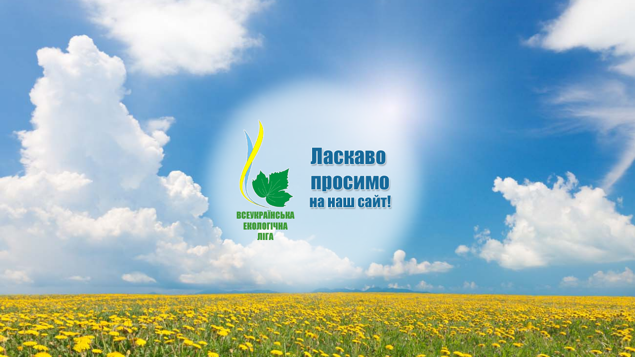

--- FILE ---
content_type: text/html
request_url: https://www.ecoleague.net/index.html
body_size: 1643
content:
<!DOCTYPE html PUBLIC "-//W3C//DTD XHTML 1.0 Transitional//EN" "http://www.w3.org/TR/xhtml1/DTD/xhtml1-transitional.dtd">

<html xmlns="http://www.w3.org/1999/xhtml" xml:lang="en" lang="uk-ua">

	<head>

		<title>Всеукраїнська екологічна ліга - заради краси майбутнього!</title>
		<meta http-equiv="content-type" content="text/html; charset=UTF-8" />
		<meta http-equiv="refresh" content="8;URL=index.php">
		<link rel="stylesheet" href="css/supersized.css" type="text/css" media="screen" />
		<link rel="stylesheet" href="theme/supersized.shutter.css" type="text/css" media="screen" />
		
		<script type="text/javascript" src="https://ajax.googleapis.com/ajax/libs/jquery/1.6.1/jquery.min.js"></script>
		<script type="text/javascript" src="js/jquery.easing.min.js"></script>
		
		<script type="text/javascript" src="js/supersized.3.2.7.min.js"></script>
		<script type="text/javascript" src="theme/supersized.shutter.min.js"></script>
		
		<script type="text/javascript">
			
			jQuery(function($){
				
				$.supersized({
				
					// Functionality
					slideshow               :   0,			// Slideshow on/off
					autoplay				:	1,			// Slideshow starts playing automatically
					start_slide             :   1,			// Start slide (0 is random)
					stop_loop				:	0,			// Pauses slideshow on last slide
					random					: 	0,			// Randomize slide order (Ignores start slide)
					slide_interval          :   9000,		// Length between transitions
					transition              :   1, 			// 0-None, 1-Fade, 2-Slide Top, 3-Slide Right, 4-Slide Bottom, 5-Slide Left, 6-Carousel Right, 7-Carousel Left
					transition_speed		:	3000,		// Speed of transition
					new_window				:	1,			// Image links open in new window/tab
					pause_hover             :   0,			// Pause slideshow on hover
					keyboard_nav            :   1,			// Keyboard navigation on/off
					performance				:	1,			// 0-Normal, 1-Hybrid speed/quality, 2-Optimizes image quality, 3-Optimizes transition speed // (Only works for Firefox/IE, not Webkit)
					image_protect			:	1,			// Disables image dragging and right click with Javascript
															   
					// Size & Position						   
					min_width		        :   0,			// Min width allowed (in pixels)
					min_height		        :   0,			// Min height allowed (in pixels)
					vertical_center         :   1,			// Vertically center background
					horizontal_center       :   1,			// Horizontally center background
					fit_always				:	0,			// Image will never exceed browser width or height (Ignores min. dimensions)
					fit_portrait         	:   1,			// Portrait images will not exceed browser height
					fit_landscape			:   0,			// Landscape images will not exceed browser width
															   
					// Components							
					slide_links				:	'blank',	// Individual links for each slide (Options: false, 'num', 'name', 'blank')
					thumb_links				:	1,			// Individual thumb links for each slide
					thumbnail_navigation    :   0,			// Thumbnail navigation
					slides 					:  	[			// Slideshow Images
														{image : 'img/04.jpg', title : '', thumb : '', url : ''}														
												],
												
					// Theme Options			   
					progress_bar			:	1,			// Timer for each slide							
					mouse_scrub				:	0
					
				});
		    });
		    
		</script>
		
	</head>
	
	<style type="text/css">
		ul#intro-block{ margin:0 15px 15px 15px; }
			ul#intro-block li{ margin:0 0 10px 0; padding:10px; display:inline; float:left; clear:both; color:#aaa; font:11px Helvetica, Arial, sans-serif; }
			ul#intro-block li a{ color:#eee; font-weight:bold; }
	</style>

<body>

	<!--Demo styles (you can delete this block)-->
	
	<div id='divElement'>
  <table border="0" align="center">
   <tr height="100%">
    <td height="100%" width="100%" valign="middle" align="center">
      <a href="/golovna"><img src="img/logo.png"/></a>
    </td>
   </tr>
  </table>
  </div>
	
	
	<!--End of styles-->

			
	
	


</body>
</html>

--- FILE ---
content_type: text/css
request_url: https://www.ecoleague.net/theme/supersized.shutter.css
body_size: 1349
content:
/*

	Supersized - Fullscreen Slideshow jQuery Plugin
	Version : 3.2.7
	Site	: www.buildinternet.com/project/supersized
	
	Theme 	: Shutter 1.2
	Author	: Sam Dunn
	Company : One Mighty Roar (www.onemightyroar.com)
	License : MIT License / GPL License
	
*/

	/* Controls Bar
	----------------------------*/
	#controls-wrapper { margin:0 auto; height:42px; width:100%; bottom:0px; left:0; z-index:4; background:url(../img/nav-bg.png) repeat-x; position:fixed; }
		#controls { overflow:hidden; height:100%; position:relative; text-align:left; z-index:5; }
			#slidecounter { float:left; color:#999; font:14px "Helvetica Neue", Helvetica, Arial, sans-serif; text-shadow:#000 0 -1px 0; margin:0px 10px 0 15px; line-height:42px; }
			#slidecaption { overflow:hidden; float:left; color:#FFF; font:400 14px "Helvetica Neue", Helvetica, Arial, sans-serif; text-shadow:#000 1px 1px 2px; margin:0 20px 0 0; line-height:42px; }
			
			#navigation { float:right; margin:0px 20px 0 0; }
				#play-button{ float:left; margin-top:1px;border-right:1px solid #333; background:url('../img/bg-hover.png') repeat-x 0 44px; }
					#play-button:hover{ background-position:0 1px; cursor:pointer; }
				
				#prevslide, #nextslide{ position:absolute; height:43px; width:43px; top:50%; margin-top:-21px; opacity:0.6; }
					#prevslide{ left:10px; background:url('../img/back.png'); }
					#nextslide{ right:10px; background:url('../img/forward.png'); }
						#prevslide:active, #nextslide:active{ margin-top:-19px; }
						#prevslide:hover, #nextslide:hover{ cursor:pointer; }
				
				ul#slide-list{ padding:15px 0; float:left; position:absolute; left:50%; }
					ul#slide-list li{ list-style:none; width:12px; height:12px; float:left; margin:0 5px 0 0; }
						ul#slide-list li.current-slide a, ul#slide-list li.current-slide a:hover{ background-position:0 0px; }
						ul#slide-list li a{ display:block; width:12px; height:12px; background:url('../img/nav-dot.png') no-repeat 0 -24px; }
							ul#slide-list li a:hover{ background-position:0 -12px; cursor:pointer; }
				
				#tray-button{ float:right; margin-top:1px; border-left:1px solid #333; background:url('../img/bg-hover.png') repeat-x 0 44px; }
					#tray-button:hover{ background-position:0 1px; cursor:pointer; }
		
	
	/* Progress Bar
	----------------------------*/					
	#progress-back{ z-index:5; position:fixed; bottom:42px; left:0; height:8px; width:100%; background:url('../img/progress-back.png') repeat-x; }
		#progress-bar{ position:relative; height:8px; width:100%; background:url('../img/progress-bar.png') repeat-x; }
	
	
	/* Thumbnail Navigation
	----------------------------*/	
	#nextthumb,#prevthumb { z-index:2; display:none; position:fixed; bottom:61px; height:75px; width:100px; overflow:hidden; background:#ddd; border:1px solid #fff; -webkit-box-shadow:0 0 5px #000; }
		#nextthumb { right:12px; }
		#prevthumb { left:12px; }
			#nextthumb img, #prevthumb img { width:150px; height:auto;  }
			#nextthumb:active, #prevthumb:active { bottom:59px; }
			#nextthumb:hover, #prevthumb:hover { cursor:pointer; }
	
	
	/* Thumbnail Tray
	----------------------------*/			
	#thumb-tray{ position:fixed; z-index:3; bottom:0; left:0; background:url(../img/bg-black.png); height:150px; width:100%; overflow:hidden; text-align:center; -moz-box-shadow: 0px 0px 4px #000; -webkit-box-shadow: 0px 0px 4px #000; box-shadow: 0px 0px 4px #000; }
		
		#thumb-back, #thumb-forward{ position:absolute; z-index:5; bottom:42px; height:108px; width:40px; }
			#thumb-back{ left:0; background: url('../img/thumb-back.png') no-repeat center center;}
			#thumb-forward{ right:0; background:url('../img/thumb-forward.png') no-repeat center center;}
				#thumb-back:hover, #thumb-forward:hover{ cursor:pointer; background-color:rgba(256,256,256, 0.1); }
					#thumb-back:hover{ border-right:1px solid rgba(256,256,256, 0.2); }
					#thumb-forward:hover{ border-left:1px solid rgba(256,256,256, 0.2); }
		
		
		ul#thumb-list{ display:inline-block; list-style:none; position:relative; left:0px; padding:0 0px; }
			ul#thumb-list li{ background:#111; list-style:none; display:inline; width:150px; height:108px; overflow:hidden; float:left; margin:0; }
				ul#thumb-list li img { width:200px; height:auto; opacity:0.5; -ms-filter: "progid:DXImageTransform.Microsoft.Alpha(Opacity=60)"; filter:alpha(opacity=60); -webkit-transition: all 100ms ease-in-out; -moz-transition: all 100ms ease-in-out; -o-transition: all 100ms ease-in-out; -ms-transition: all 100ms ease-in-out; transition: all 100ms ease-in-out; }
				ul#thumb-list li.current-thumb img, ul#thumb-list li:hover img{ opacity:1; -ms-filter: "progid:DXImageTransform.Microsoft.Alpha(Opacity=100)"; filter:alpha(opacity=100); }
				ul#thumb-list li:hover{ cursor:pointer; }
				